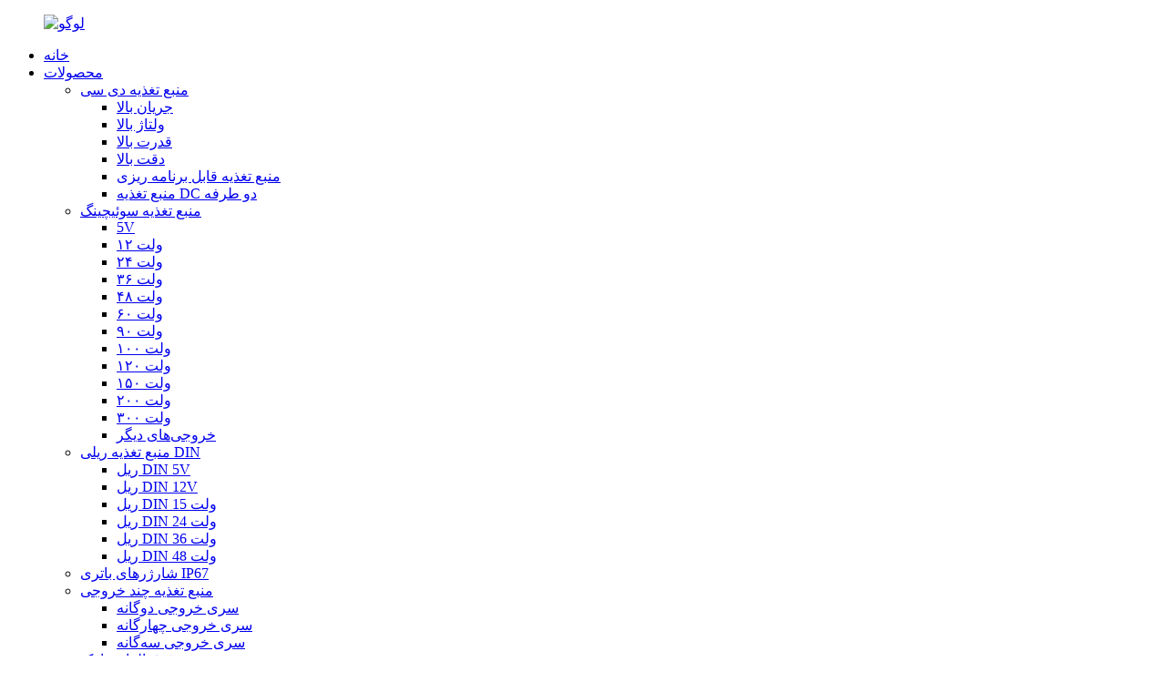

--- FILE ---
content_type: text/html
request_url: http://fa.huyssenpower.com/150v/
body_size: 10610
content:
<!DOCTYPE html> <html dir="ltr" lang="fa"> <head> <meta charset="UTF-8"/> <meta http-equiv="Content-Type" content="text/html; charset=UTF-8" /> <title>کارخانه 150 ولت - تولید کنندگان، تامین کنندگان 150 ولت چین</title> <meta name="viewport" content="width=device-width,initial-scale=1,minimum-scale=1,maximum-scale=1,user-scalable=no"> <link rel="apple-touch-icon-precomposed" href=""> <meta name="format-detection" content="telephone=no"> <meta name="apple-mobile-web-app-capable" content="yes"> <meta name="apple-mobile-web-app-status-bar-style" content="black"> <link href="//cdn.globalso.com/huyssenpower/style/global/style.css" rel="stylesheet" onload="this.onload=null;this.rel='stylesheet'"> <link href="//cdn.globalso.com/huyssenpower/style/public/public.css" rel="stylesheet" onload="this.onload=null;this.rel='stylesheet'">  <link rel="shortcut icon" href="https://cdn.globalso.com/huyssenpower/icon.png" /> <link rel="canonical" href="https://www.huyssenpower.com/150v/" /> <meta name="description" content="تولیدکنندگان، کارخانه‌ها، تأمین‌کنندگان ۱۵۰ ولت از چین، ما صمیمانه از مصرف‌کنندگان خارج از کشور استقبال می‌کنیم تا برای همکاری بلندمدت و همچنین پیشرفت متقابل با ما مشورت کنند. ما قویاً معتقدیم که برتر و بسیار بهتر عمل خواهیم کرد." /> <link href="//cdn.globalso.com/hide_search.css" rel="stylesheet"/><link href="//www.huyssenpower.com/style/fa.html.css" rel="stylesheet"/><link rel="alternate" hreflang="fa"  href="https://fa.huyssenpower.com/" /><link rel="canonical" href="https://fa.huyssenpower.com/150v/" /></head> <body> <div class="container">   <!-- web_head start -->   <header class="web_head">     <div class="head_layer">       <div class="layout">         <figure class="logo"><a href="/">                 <img src="https://cdn.globalso.com/huyssenpower/logo2.png" alt="لوگو">                 </a></figure>         <nav class="nav_wrap">           <ul class="head_nav">               <li><a href="/">خانه</a></li> <li class="current-menu-ancestor"><a href="/products/">محصولات</a> <ul class="sub-menu"> 	<li><a href="/dc-power-supply/">منبع تغذیه دی سی</a> 	<ul class="sub-menu"> 		<li><a href="/high-current/">جریان بالا</a></li> 		<li><a href="/high-voltage/">ولتاژ بالا</a></li> 		<li><a href="/high-power/">قدرت بالا</a></li> 		<li><a href="/high-precision/">دقت بالا</a></li> 		<li><a href="/programmable-power-supply/">منبع تغذیه قابل برنامه ریزی</a></li> 		<li><a href="/bidirectional-dc-power-supply/">منبع تغذیه DC دو طرفه</a></li> 	</ul> </li> 	<li class="current-menu-ancestor current-menu-parent"><a href="/switching-power-supply/">منبع تغذیه سوئیچینگ</a> 	<ul class="sub-menu"> 		<li><a href="/5v/">5V</a></li> 		<li><a href="/12v/">۱۲ ولت</a></li> 		<li><a href="/24v/">۲۴ ولت</a></li> 		<li><a href="/36v/">۳۶ ولت</a></li> 		<li><a href="/48v/">۴۸ ولت</a></li> 		<li><a href="/60v/">۶۰ ولت</a></li> 		<li><a href="/90v/">۹۰ ولت</a></li> 		<li><a href="/100v/">۱۰۰ ولت</a></li> 		<li><a href="/120v/">۱۲۰ ولت</a></li> 		<li class="nav-current"><a href="/150v/">۱۵۰ ولت</a></li> 		<li><a href="/200v/">۲۰۰ ولت</a></li> 		<li><a href="/300v/">۳۰۰ ولت</a></li> 		<li><a href="/other-output/">خروجی‌های دیگر</a></li> 	</ul> </li> 	<li><a href="/din-rail-power-supply/">منبع تغذیه ریلی DIN</a> 	<ul class="sub-menu"> 		<li><a href="/din-rail-5v/">ریل DIN 5V</a></li> 		<li><a href="/din-rail-12v/">ریل DIN 12V</a></li> 		<li><a href="/din-rail-15v/">ریل DIN 15 ولت</a></li> 		<li><a href="/din-rail-24v/">ریل DIN 24 ولت</a></li> 		<li><a href="/din-rail-36v/">ریل DIN 36 ولت</a></li> 		<li><a href="/din-rail-48v/">ریل DIN 48 ولت</a></li> 	</ul> </li> 	<li><a href="/ip67-battery-chargers/">شارژرهای باتری IP67</a></li> 	<li><a href="/multi-output-power-supply/">منبع تغذیه چند خروجی</a> 	<ul class="sub-menu"> 		<li><a href="/dual-output-series/">سری خروجی دوگانه</a></li> 		<li><a href="/quad-output-series/">سری خروجی چهارگانه</a></li> 		<li><a href="/triple-output-series/">سری خروجی سه‌گانه</a></li> 	</ul> </li> 	<li><a href="/ultra-thin-power-supply/">منبع تغذیه فوق العاده نازک</a> 	<ul class="sub-menu"> 		<li><a href="/lrs-series/">سری LRS</a></li> 		<li><a href="/thin-smps-5v/">SMPS نازک 5 ولت</a></li> 		<li><a href="/thin-smps-12v/">SMPS نازک ۱۲ ولت</a></li> 		<li><a href="/thin-smps-15v/">منبع تغذیه سوئیچینگ نازک ۱۵ ولتی</a></li> 		<li><a href="/thin-smps-24v/">منبع تغذیه سوئیچینگ نازک ۲۴ ولت</a></li> 		<li><a href="/thin-smps-36v/">منبع تغذیه سوئیچینگ نازک ۳۶ ولتی</a></li> 		<li><a href="/thin-smps-48v/">منبع تغذیه سوئیچینگ نازک ۴۸ ولتی</a></li> 	</ul> </li> 	<li><a href="/dc-dc-converter/">مبدل DC-DC</a> 	<ul class="sub-menu"> 		<li><a href="/boost-converter/">مبدل بوست</a></li> 		<li><a href="/buck-converter/">مبدل باک</a></li> 	</ul> </li> 	<li><a href="/waterproof-power-supply/">منبع تغذیه ضد آب</a> 	<ul class="sub-menu"> 		<li><a href="/constant-current-power-supply/">منبع تغذیه جریان ثابت</a></li> 		<li><a href="/constant-voltage-power-supply/">منبع تغذیه ولتاژ ثابت</a></li> 		<li><a href="/dali-power-supply/">منبع تغذیه DALI</a></li> 	</ul> </li> 	<li><a href="/portable-power-stations/">نیروگاه‌های قابل حمل</a></li> </ul> </li> <li><a href="/news/">اخبار</a></li> <li><a href="/faq/">سوالات متداول</a></li> <li><a href="/about-us/">درباره ما</a> <ul class="sub-menu"> 	<li><a href="/factory-tour/">تور کارخانه</a></li> </ul> </li> <li><a href="/company-video/">ویدیوی شرکت</a></li> <li><a href="/contact-us/">تماس با ما</a></li>           </ul>         </nav>         <div class="head_right">           <b id="btn-search" class="btn--search"></b>           <div class="change-language ensemble">   <div class="change-language-info">     <div class="change-language-title medium-title">        <div class="language-flag language-flag-en"><a href="https://www.huyssenpower.com/"><b class="country-flag"></b><span>English</span> </a></div>        <b class="language-icon"></b>      </div> 	<div class="change-language-cont sub-content">         <div class="empty"></div>     </div>   </div> </div> <!--theme272-->                  </div>       </div>     </div>   </header>      <!-- path --> <div class="path_bar">   <div class="layout">     <ul>      <li> <a itemprop="breadcrumb" href="/">خانه</a></li><li> <a itemprop="breadcrumb" href="/products/" title="Products">محصولات</a> </li><li> <a itemprop="breadcrumb" href="/switching-power-supply/" title="Switching Power Supply">منبع تغذیه سوئیچینگ</a> </li><li> <a href="#">۱۵۰ ولت</a></li>     </ul>   </div> </div>       <section class="web_main page_main">   <div class="layout">     <aside class="aside">   <section class="aside-wrap">     <section class="side-widget">     <div class="side-tit-bar">       <h4 class="side-tit">دسته‌ها</h4>     </div>     <ul class="side-cate">       <li><a href="/dc-power-supply/">منبع تغذیه دی سی</a> <ul class="sub-menu"> 	<li><a href="/high-current/">جریان بالا</a></li> 	<li><a href="/high-voltage/">ولتاژ بالا</a></li> 	<li><a href="/high-power/">قدرت بالا</a></li> 	<li><a href="/high-precision/">دقت بالا</a></li> 	<li><a href="/programmable-power-supply/">منبع تغذیه قابل برنامه ریزی</a></li> 	<li><a href="/bidirectional-dc-power-supply/">منبع تغذیه DC دو طرفه</a></li> </ul> </li> <li class="current-menu-ancestor current-menu-parent"><a href="/switching-power-supply/">منبع تغذیه سوئیچینگ</a> <ul class="sub-menu"> 	<li><a href="/5v/">5V</a></li> 	<li><a href="/12v/">۱۲ ولت</a></li> 	<li><a href="/24v/">۲۴ ولت</a></li> 	<li><a href="/36v/">۳۶ ولت</a></li> 	<li><a href="/48v/">۴۸ ولت</a></li> 	<li><a href="/60v/">۶۰ ولت</a></li> 	<li><a href="/90v/">۹۰ ولت</a></li> 	<li><a href="/120v/">۱۲۰ ولت</a></li> 	<li class="nav-current"><a href="/150v/">۱۵۰ ولت</a></li> 	<li><a href="/200v/">۲۰۰ ولت</a></li> 	<li><a href="/300v/">۳۰۰ ولت</a></li> 	<li><a href="/other-output/">خروجی‌های دیگر</a></li> </ul> </li> <li><a href="/din-rail-power-supply/">منبع تغذیه ریلی DIN</a> <ul class="sub-menu"> 	<li><a href="/din-rail-5v/">ریل DIN 5V</a></li> 	<li><a href="/din-rail-12v/">ریل DIN 12V</a></li> 	<li><a href="/din-rail-15v/">ریل DIN 15 ولت</a></li> 	<li><a href="/din-rail-24v/">ریل DIN 24 ولت</a></li> 	<li><a href="/din-rail-36v/">ریل DIN 36 ولت</a></li> 	<li><a href="/din-rail-48v/">ریل DIN 48 ولت</a></li> </ul> </li> <li><a href="/ip67-battery-chargers/">شارژرهای باتری IP67</a></li> <li><a href="/multi-output-power-supply/">منبع تغذیه چند خروجی</a> <ul class="sub-menu"> 	<li><a href="/dual-output-series/">سری خروجی دوگانه</a></li> 	<li><a href="/quad-output-series/">سری خروجی چهارگانه</a></li> 	<li><a href="/triple-output-series/">سری خروجی سه‌گانه</a></li> </ul> </li> <li><a href="/ultra-thin-power-supply/">منبع تغذیه فوق العاده نازک</a> <ul class="sub-menu"> 	<li><a href="/lrs-series/">سری LRS</a></li> 	<li><a href="/thin-smps-5v/">SMPS نازک 5 ولت</a></li> 	<li><a href="/thin-smps-12v/">SMPS نازک ۱۲ ولت</a></li> 	<li><a href="/thin-smps-15v/">منبع تغذیه سوئیچینگ نازک ۱۵ ولتی</a></li> 	<li><a href="/thin-smps-24v/">منبع تغذیه سوئیچینگ نازک ۲۴ ولت</a></li> 	<li><a href="/thin-smps-36v/">منبع تغذیه سوئیچینگ نازک ۳۶ ولتی</a></li> 	<li><a href="/thin-smps-48v/">منبع تغذیه سوئیچینگ نازک ۴۸ ولتی</a></li> </ul> </li> <li><a href="/dc-dc-converter/">مبدل DC-DC</a> <ul class="sub-menu"> 	<li><a href="/boost-converter/">مبدل بوست</a></li> 	<li><a href="/buck-converter/">مبدل باک</a></li> </ul> </li> <li><a href="/waterproof-power-supply/">منبع تغذیه ضد آب</a> <ul class="sub-menu"> 	<li><a href="/constant-current-power-supply/">منبع تغذیه جریان ثابت</a></li> 	<li><a href="/constant-voltage-power-supply/">منبع تغذیه ولتاژ ثابت</a></li> 	<li><a href="/dali-power-supply/">منبع تغذیه DALI</a></li> </ul> </li> <li><a href="/portable-power-stations/">نیروگاه‌های قابل حمل</a></li>     </ul>   </section>   <div class="side-widget">     <div class="side-tit-bar">       <h2 class="side-tit">محصولات ویژه</h2>     </div> 	    	 <div class="side-product-items">               <div class="items_content">                <div class="side_slider">                               <ul class="swiper-wrapper"> 				                    <li class="swiper-slide gm-sep side_product_item">                                       <figure>                                          <a href="/on-board-charger-48v-120a-6-6kw-electric-vehicle-battery-chargers-ip67-with-can-product/" class="item-img"><img src="https://cdn.globalso.com/huyssenpower/OBC-6KW-300x300.png" alt="شارژر داخلی 48 ولت 120 آمپر 6.6 کیلوواتی خودرو برقی"></a>                                           <figcaption>                                               <h3 class="item_title"><a href="/on-board-charger-48v-120a-6-6kw-electric-vehicle-battery-chargers-ip67-with-can-product/">شارژر داخلی ۴۸ ولت ۱۲۰ آمپر ۶...</a></h3>                                           </figcaption>                                       </figure>                                   </li> 	 					                    <li class="swiper-slide gm-sep side_product_item">                                       <figure>                                          <a href="/ac-380v-on-board-charger-6-6kw-electric-vehicle-battery-chargers-ip67-with-can2-0-product/" class="item-img"><img src="https://cdn.globalso.com/huyssenpower/OBC-6KW-300x300.png" alt="شارژر دیواری AC 380V 6.6kw برای خودروهای برقی"></a>                                           <figcaption>                                               <h3 class="item_title"><a href="/ac-380v-on-board-charger-6-6kw-electric-vehicle-battery-chargers-ip67-with-can2-0-product/">شارژر دیواری ۳۸۰ ولت AC 6 ....</a></h3>                                           </figcaption>                                       </figure>                                   </li> 	 					                    <li class="swiper-slide gm-sep side_product_item">                                       <figure>                                          <a href="/8kw-0-48v-166a-high-power-8000w-programming-dc-power-supply-product/" class="item-img"><img src="https://cdn.globalso.com/huyssenpower/High-Power-8000W-DC-power-supply-1-300x300.jpg" alt="موتور DC با برنامه نویسی 8000 وات 8 کیلووات 0-48 ولت 166 آمپر"></a>                                           <figcaption>                                               <h3 class="item_title"><a href="/8kw-0-48v-166a-high-power-8000w-programming-dc-power-supply-product/">8KW 0-48V 166A 8 KW قدرت بالا ...</a></h3>                                           </figcaption>                                       </figure>                                   </li> 	 					                    <li class="swiper-slide gm-sep side_product_item">                                       <figure>                                          <a href="/dc-500v-6a-power-supply-3kw-equipment-3000w-smps-product/" class="item-img"><img src="https://cdn.globalso.com/huyssenpower/High-Power-3000W-48V62.5A-SMPS-3KW-Equipment-power-supply-300x300.png" alt="منبع تغذیه DC 500V 6A 3KW تجهیزات SMPS 3000W"></a>                                           <figcaption>                                               <h3 class="item_title"><a href="/dc-500v-6a-power-supply-3kw-equipment-3000w-smps-product/">منبع تغذیه DC 500V 6A 3KW ...</a></h3>                                           </figcaption>                                       </figure>                                   </li> 	 					                    <li class="swiper-slide gm-sep side_product_item">                                       <figure>                                          <a href="/on-board-charger-6-6kw-electric-vehicle-chargers-product/" class="item-img"><img src="https://cdn.globalso.com/huyssenpower/6600W-OBC-300x297.png" alt="شارژر دیواری 90-265VAC 6.6kw برای خودروهای برقی"></a>                                           <figcaption>                                               <h3 class="item_title"><a href="/on-board-charger-6-6kw-electric-vehicle-chargers-product/">شارژر دیواری 90-265 ولت AC ...</a></h3>                                           </figcaption>                                       </figure>                                   </li> 	 					                </ul> 				</div>                 <div class="btn-prev"></div>                 <div class="btn-next"></div>               </div>             </div>    </div>     </section> </aside>    <section class="main">       <div class="items_list">      <h1 class="page_title">۱۵۰ ولت</h1>                  <ul class="product_list_items">    <li class="product_item">             <figure>               <span class="item_img"><img src="https://cdn.globalso.com/huyssenpower/IMG_01871-300x300.jpg" alt="منبع تغذیه با کیفیت بالا SMPS DC 150V 6.6A 1000W 1KW"><a href="/smps-dc-150v-6-6a-1000w-high-quality-power-supply-1kw-product/" title="SMPS DC 150V 6.6A 1000W High Quality Power supply 1KW"></a> </span>               <figcaption> 			  <div class="item_information">                      <h3 class="item_title"><a href="/smps-dc-150v-6-6a-1000w-high-quality-power-supply-1kw-product/" title="SMPS DC 150V 6.6A 1000W High Quality Power supply 1KW">منبع تغذیه با کیفیت بالا SMPS DC 150V 6.6A 1000W 1KW</a></h3>                 </div>               </figcaption>             </figure>           </li>    <li class="product_item">             <figure>               <span class="item_img"><img src="https://cdn.globalso.com/huyssenpower/8000W-PSU-300x272.png" alt="منبع تغذیه DC متغیر 0-150 ولت 53 آمپر 8000 وات SMPS صنعتی 8 کیلووات"><a href="/variable-dc-power-supply-0-150v-53a-8000w-industrial-smps-8kw-product/" title="Variable DC Power Supply 0-150V 53A 8000W Industrial SMPS 8kw"></a> </span>               <figcaption> 			  <div class="item_information">                      <h3 class="item_title"><a href="/variable-dc-power-supply-0-150v-53a-8000w-industrial-smps-8kw-product/" title="Variable DC Power Supply 0-150V 53A 8000W Industrial SMPS 8kw">منبع تغذیه DC متغیر 0-150 ولت 53 آمپر 8000 وات SMPS صنعتی 8 کیلووات</a></h3>                 </div>               </figcaption>             </figure>           </li>    <li class="product_item">             <figure>               <span class="item_img"><img src="https://cdn.globalso.com/huyssenpower/4000W-Small-size-300x300.jpg" alt="منبع تغذیه AC به DC 0-150 ولت 26.7 آمپر 4000 وات، منبع تغذیه قابل تنظیم صنعتی SMPS"><a href="/ac-to-dc-power-supply-0-150v-26-7a-4000w-industrial-adjustable-smps-product/" title="AC to DC Power supply 0-150V 26.7A 4000W Industrial Adjustable SMPS"></a> </span>               <figcaption> 			  <div class="item_information">                      <h3 class="item_title"><a href="/ac-to-dc-power-supply-0-150v-26-7a-4000w-industrial-adjustable-smps-product/" title="AC to DC Power supply 0-150V 26.7A 4000W Industrial Adjustable SMPS">منبع تغذیه AC به DC 0-150 ولت 26.7 آمپر 4000 وات، منبع تغذیه قابل تنظیم صنعتی SMPS</a></h3>                 </div>               </figcaption>             </figure>           </li>    <li class="product_item">             <figure>               <span class="item_img"><img src="https://cdn.globalso.com/huyssenpower/3000W-PFC-300x225.jpg" alt="منبع تغذیه 3000 وات PFC SMPS DC 0-150 ولت 20 آمپر، 3 کیلووات SE-3000-150"><a href="/mw-power-supply-3000w-pfc-smps-dc-0-150v-20a-3kw-se-3000-150-product/" title="MW Power Supply 3000W PFC SMPS DC 0-150V 20A 3KW SE-3000-150"></a> </span>               <figcaption> 			  <div class="item_information">                      <h3 class="item_title"><a href="/mw-power-supply-3000w-pfc-smps-dc-0-150v-20a-3kw-se-3000-150-product/" title="MW Power Supply 3000W PFC SMPS DC 0-150V 20A 3KW SE-3000-150">منبع تغذیه 3000 وات PFC SMPS DC 0-150 ولت 20 آمپر، 3 کیلووات SE-3000-150</a></h3>                 </div>               </figcaption>             </figure>           </li>    <li class="product_item">             <figure>               <span class="item_img"><img src="https://cdn.globalso.com/huyssenpower/1000W-PFC-300x300.jpg" alt="منبع تغذیه DC فوق العاده نازک 0-150 ولت 6.6 آمپر 1000 وات با PFC 0.98"><a href="/ultra-thin-dc-0-150v-6-6a-1000w-power-supply-with-pfc-0-98-product/" title="Ultra Thin DC 0-150V 6.6A 1000W Power Supply With PFC 0.98"></a> </span>               <figcaption> 			  <div class="item_information">                      <h3 class="item_title"><a href="/ultra-thin-dc-0-150v-6-6a-1000w-power-supply-with-pfc-0-98-product/" title="Ultra Thin DC 0-150V 6.6A 1000W Power Supply With PFC 0.98">منبع تغذیه DC فوق العاده نازک 0-150 ولت 6.6 آمپر 1000 وات با PFC 0.98</a></h3>                 </div>               </figcaption>             </figure>           </li>    <li class="product_item">             <figure>               <span class="item_img"><img src="https://cdn.globalso.com/huyssenpower/20kw-2-300x300.jpg" alt="منبع تغذیه AC/DC قابل تنظیم 0-150 ولت 100 آمپر 15000 وات 15 کیلووات"><a href="/acdc-adjustable-0-150v-100a-15000w-power-supply-15kw-product/" title="AC/DC Adjustable 0-150V 100A 15000W Power Supply 15KW"></a> </span>               <figcaption> 			  <div class="item_information">                      <h3 class="item_title"><a href="/acdc-adjustable-0-150v-100a-15000w-power-supply-15kw-product/" title="AC/DC Adjustable 0-150V 100A 15000W Power Supply 15KW">منبع تغذیه AC/DC قابل تنظیم 0-150 ولت 100 آمپر 15000 وات 15 کیلووات</a></h3>                 </div>               </figcaption>             </figure>           </li>    <li class="product_item">             <figure>               <span class="item_img"><img src="https://cdn.globalso.com/huyssenpower/6kw-300x300.jpg" alt="منبع تغذیه قابل تنظیم AC/DC 0-150V 4A 6000W"><a href="/adjustable-acdc-0-150v-4a-6000w-power-supply-product/" title="Adjustable AC/DC 0-150V 4A 6000W Power Supply "></a> </span>               <figcaption> 			  <div class="item_information">                      <h3 class="item_title"><a href="/adjustable-acdc-0-150v-4a-6000w-power-supply-product/" title="Adjustable AC/DC 0-150V 4A 6000W Power Supply ">منبع تغذیه قابل تنظیم AC/DC 0-150V 4A 6000W</a></h3>                 </div>               </figcaption>             </figure>           </li>    <li class="product_item">             <figure>               <span class="item_img"><img src="https://cdn.globalso.com/huyssenpower/IMG_01871-300x300.jpg" alt="منبع تغذیه سوئیچینگ AC110/220V به DC 150V 8A 1200W"><a href="/ac110220v-to-dc-150v-8a-1200w-switching-power-supply-product/" title="AC110/220V to DC 150V 8A 1200W Switching Power Supply"></a> </span>               <figcaption> 			  <div class="item_information">                      <h3 class="item_title"><a href="/ac110220v-to-dc-150v-8a-1200w-switching-power-supply-product/" title="AC110/220V to DC 150V 8A 1200W Switching Power Supply">منبع تغذیه سوئیچینگ AC110/220V به DC 150V 8A 1200W</a></h3>                 </div>               </figcaption>             </figure>           </li>    <li class="product_item">             <figure>               <span class="item_img"><img src="https://cdn.globalso.com/huyssenpower/150-121-300x300.jpg" alt="منبع تغذیه سوئیچینگ 180 وات با قابلیت تنظیم کامل جریان مستقیم (DC) 0-150 ولت 1.2 آمپر"><a href="/dc-full-adjustable-0-150v-1a-150w-switch-mode-power-supply-product/" title="DC Full Adjustable 0-150V 1.2A 180W Switch Mode Power Supply"></a> </span>               <figcaption> 			  <div class="item_information">                      <h3 class="item_title"><a href="/dc-full-adjustable-0-150v-1a-150w-switch-mode-power-supply-product/" title="DC Full Adjustable 0-150V 1.2A 180W Switch Mode Power Supply">منبع تغذیه سوئیچینگ 180 وات با قابلیت تنظیم کامل جریان مستقیم (DC) 0-150 ولت 1.2 آمپر</a></h3>                 </div>               </figcaption>             </figure>           </li>          </ul>         <div class="page_bar">         <div class="pages"><a href='/150v/' class='current'>۱</a><a href='/150v/page/2/'>2</a><a href="/150v/page/2/" >بعدی ></a><a href='/150v/page/2/' class='extend' title='The Last Page'>>></a> <span class='current2'>صفحه ۱ / ۲</span></div>       </div>       </div>            </section>   </div> </section>   <!-- web_footer start -->    <footer class="web_footer">     <div class="foot_service">       <div class="layout">         <div class="foot_items">           <nav class="foot_item foot_item_info">             <div class="foot_logo">        <img src="https://cdn.globalso.com/huyssenpower/logo-62.png" alt="لوگو-6">          </div>           </nav>           <nav class="foot_item">             <div class="foot_item_hd">               <h2 class="title">با ما تماس بگیرید</h2>             </div>             <div class="foot_item_bd">               <address class="foot_contact_list">               <!-- icons:                    ============================                    contact_ico_local                    contact_ico_phone                    contact_ico_email                    contact_ico_fax                    contact_ico_skype                    contact_ico_time -->                <ul> 			                    <li class="contact_item">                    <i class="contact_ico contact_ico_local"></i>                    <div class="contact_txt">                      <span class="item_val">E Building، Songyuan Technopolis، جامعه Zhangge، خیابان Fucheng، Longhua District، Shenzhen، Guangdong، چین</span>                    </div>                  </li> 				 				                    <li class="contact_item">                    <i class="contact_ico contact_ico_tel"></i>                    <div class="contact_txt">                      <a class="tel_link" href="tel:0086-13570841067"><span class="item_val">۰۰۸۶-۱۳۵۷۰۸۴۱۶۷</span></a>                    </div>                  </li> 				 				                  <li class="contact_item">                    <i class="contact_ico contact_ico_email"></i>                    <div class="contact_txt">                      <a href="mailto:mandy@huyssenpower.com"><span class="item_val">mandy@huyssenpower.com</span></a>                    </div>                  </li> 				 				                  <li class="contact_item">                    <i class="contact_ico contact_ico_fax"></i>                    <div class="contact_txt">                      <span class="item_val">0086-(0)755-32909068</span>                    </div>                  </li> 				                </ul>               </address>             </div>           </nav>           <nav class="foot_item">             <div class="foot_item_hd">               <h2 class="title">ارسال پیام</h2>             </div>             <div class="foot_item_bd">               <div class="company_subscribe">                 <h3 class="subscribe_tit">برای سوالات مربوط به محصولات یا لیست قیمت ما، لطفا ایمیل خود را برای ما بگذارید و ما ظرف 24 ساعت با شما تماس خواهیم گرفت.</h3>                 <div class="learn_more">                   <a href="javascript:" class="sys_btn button">همین حالا درخواست دهید</a>                 </div>               </div>             </div>           </nav>           <nav class="foot_item foot_item_follow">             <div class="foot_item_hd">               <h2 class="title">اجتماعی</h2>             </div>             <div class="foot_item_bd">               <ul class="foot_sns">                              <li><a target="_blank" href="https://www.linkedin.com/in/powersupplymanufactor/"><img src="https://cdn.globalso.com/huyssenpower/sns04.png" alt="sns04"></a></li>                         <li><a target="_blank" href="/contact-us/"><img src="https://cdn.globalso.com/huyssenpower/sns03.png" alt="sns03"></a></li>                         <li><a target="_blank" href="https://www.youtube.com/channel/UCLj0MeiKbIbVETT3V9ypVQA/videos"><img src="https://cdn.globalso.com/huyssenpower/sns05.png" alt="sns05"></a></li>                         <li><a target="_blank" href="https://api.whatsapp.com/send?phone=8613570841067"><img src="https://cdn.globalso.com/huyssenpower/whatsapp.png" alt="واتساپ"></a></li>                         <li><a target="_blank" href="skype:mandy@haisenjiu.com?chat"><img src="https://cdn.globalso.com/huyssenpower/skype.png" alt="اسکایپ"></a></li>                           </ul>                           </div>           </nav>         </div>                  <div class="footer_nav">         <a href="/featured/">محصولات داغ</a> - <a href="/sitemap.xml">نقشه سایت</a><br><a href='/variable-power-supply/' title='Variable Power Supply'>منبع تغذیه متغیر</a>,  <a href='/customized-power-supply/' title='Customized Power Supply'>منبع تغذیه سفارشی</a>,  <a href='/programmable-power-supply/' title='Programmable Power Supply'>منبع تغذیه قابل برنامه ریزی</a>,  <a href='/dc-power-supply-2/' title='Dc Power Supply'>منبع تغذیه دی سی</a>,  <a href='/led-strip-light-transformer/' title='Led Strip Light Transformer'>ترانسفورماتور نور نواری LED</a>,  <a href='/led-strip-light-power-supply/' title='Led Strip Light Power Supply'>منبع تغذیه نور نواری LED</a>,          <div class="layout">© کپی‌رایت - ۲۰۱۰-۲۰۲۵: تمامی حقوق محفوظ است.<script type="text/javascript" src="//www.globalso.site/livechat.js"></script>         </div>         </div>       </div>     </div>   </footer> <aside class="scrollsidebar" id="scrollsidebar">   <div class="side_content">     <div class="side_list">       <header class="hd"><img src="//cdn.globalso.com/title_pic.png" alt="آموزش آنلاین"/></header>       <div class="cont">         <li><a class="email" href="javascript:" onclick="showMsgPop();">ارسال ایمیل</a></li>                         <li><a target="_blank" class="skype" href="skype:mandy@haisenjiu.com?chat">اسکایپ</a></li>                 <li><a target="_blank" class="whatsapp" href="https://api.whatsapp.com/send?phone=8613570841067">واتساپ</a></li>                       </div>             <div class="t-code"> <a href=""><img width="120px" src="https://cdn.globalso.com/huyssenpower/f8a6edf6.jpg" alt=""></a><br/>         <center>وی چت</center>       </div>                   <div class="side_title"><a  class="close_btn"><span>x</span></a></div>     </div>   </div>   <div class="show_btn"></div> </aside> <div class="inquiry-pop-bd">   <div class="inquiry-pop"> <i class="ico-close-pop" onclick="hideMsgPop();"></i>      <script type="text/javascript" src="//www.globalso.site/form.js"></script>    </div> </div> </div>  <div class="web-search"> <b id="btn-search-close" class="btn--search-close"></b>   <div style=" width:100%">     <div class="head-search">       <form class="" action="/search.php" method="get" >         <input class="search-ipt" name="s" placeholder="Start Typing..." /> 		<input type="hidden" name="cat" value="490"/>         <input class="search-btn" type="submit" />         <span class="search-attr">برای جستجو اینتر و برای بستن ESC بزنید</span>       </form>     </div>   </div> </div> <script type="text/javascript" src="//cdn.globalso.com/huyssenpower/style/global/js/jquery.min.js"></script>  <script type="text/javascript" src="//cdn.globalso.com/huyssenpower/style/global/js/common.js"></script> <script type="text/javascript" src="//cdn.globalso.com/huyssenpower/style/public/public.js"></script>    <script src="https://io.hagro.com/ipcompany/403463-aigro-www.huyssenpower.com.js" ></script>  <script>
function getCookie(name) {
    var arg = name + "=";
    var alen = arg.length;
    var clen = document.cookie.length;
    var i = 0;
    while (i < clen) {
        var j = i + alen;
        if (document.cookie.substring(i, j) == arg) return getCookieVal(j);
        i = document.cookie.indexOf(" ", i) + 1;
        if (i == 0) break;
    }
    return null;
}
function setCookie(name, value) {
    var expDate = new Date();
    var argv = setCookie.arguments;
    var argc = setCookie.arguments.length;
    var expires = (argc > 2) ? argv[2] : null;
    var path = (argc > 3) ? argv[3] : null;
    var domain = (argc > 4) ? argv[4] : null;
    var secure = (argc > 5) ? argv[5] : false;
    if (expires != null) {
        expDate.setTime(expDate.getTime() + expires);
    }
    document.cookie = name + "=" + escape(value) + ((expires == null) ? "": ("; expires=" + expDate.toUTCString())) + ((path == null) ? "": ("; path=" + path)) + ((domain == null) ? "": ("; domain=" + domain)) + ((secure == true) ? "; secure": "");
}
function getCookieVal(offset) {
    var endstr = document.cookie.indexOf(";", offset);
    if (endstr == -1) endstr = document.cookie.length;
    return unescape(document.cookie.substring(offset, endstr));
}

var firstshow = 0;
var cfstatshowcookie = getCookie('easyiit_stats');
if (cfstatshowcookie != 1) {
    a = new Date();
    h = a.getHours();
    m = a.getMinutes();
    s = a.getSeconds();
    sparetime = 1000 * 60 * 60 * 24 * 1 - (h * 3600 + m * 60 + s) * 1000 - 1;
    setCookie('easyiit_stats', 1, sparetime, '/');
    firstshow = 1;
}
if (!navigator.cookieEnabled) {
    firstshow = 0;
}
var referrer = escape(document.referrer);
var currweb = escape(location.href);
var screenwidth = screen.width;
var screenheight = screen.height;
var screencolordepth = screen.colorDepth;
$(function($){
   $.get("https://www.huyssenpower.com/statistic.php", { action:'stats_init', assort:0, referrer:referrer, currweb:currweb , firstshow:firstshow ,screenwidth:screenwidth, screenheight: screenheight, screencolordepth: screencolordepth, ranstr: Math.random()},function(data){}, "json");
			
});
</script>  <!--[if lt IE 9]> <script src="//cdn.globalso.com/huyssenpower/style/global/js/html5.js"></script> <![endif]--> <script type="text/javascript">

if(typeof jQuery == 'undefined' || typeof jQuery.fn.on == 'undefined') {
	document.write('<script src="https://www.huyssenpower.com/wp-content/plugins/bb-plugin/js/jquery.js"><\/script>');
	document.write('<script src="https://www.huyssenpower.com/wp-content/plugins/bb-plugin/js/jquery.migrate.min.js"><\/script>');
}

</script><ul class="prisna-wp-translate-seo" id="prisna-translator-seo"><li class="language-flag language-flag-en"><a href="https://www.huyssenpower.com/150v/" title="English" target="_blank"><b class="country-flag"></b><span>English</span></a></li><li class="language-flag language-flag-zh"><a href="http://zh.huyssenpower.com/150v/" title="Chinese" target="_blank"><b class="country-flag"></b><span>Chinese</span></a></li><li class="language-flag language-flag-fr"><a href="http://fr.huyssenpower.com/150v/" title="French" target="_blank"><b class="country-flag"></b><span>French</span></a></li><li class="language-flag language-flag-de"><a href="http://de.huyssenpower.com/150v/" title="German" target="_blank"><b class="country-flag"></b><span>German</span></a></li><li class="language-flag language-flag-pt"><a href="http://pt.huyssenpower.com/150v/" title="Portuguese" target="_blank"><b class="country-flag"></b><span>Portuguese</span></a></li><li class="language-flag language-flag-es"><a href="http://es.huyssenpower.com/150v/" title="Spanish" target="_blank"><b class="country-flag"></b><span>Spanish</span></a></li><li class="language-flag language-flag-ru"><a href="http://ru.huyssenpower.com/150v/" title="Russian" target="_blank"><b class="country-flag"></b><span>Russian</span></a></li><li class="language-flag language-flag-ja"><a href="http://ja.huyssenpower.com/150v/" title="Japanese" target="_blank"><b class="country-flag"></b><span>Japanese</span></a></li><li class="language-flag language-flag-ko"><a href="http://ko.huyssenpower.com/150v/" title="Korean" target="_blank"><b class="country-flag"></b><span>Korean</span></a></li><li class="language-flag language-flag-ar"><a href="http://ar.huyssenpower.com/150v/" title="Arabic" target="_blank"><b class="country-flag"></b><span>Arabic</span></a></li><li class="language-flag language-flag-ga"><a href="http://ga.huyssenpower.com/150v/" title="Irish" target="_blank"><b class="country-flag"></b><span>Irish</span></a></li><li class="language-flag language-flag-el"><a href="http://el.huyssenpower.com/150v/" title="Greek" target="_blank"><b class="country-flag"></b><span>Greek</span></a></li><li class="language-flag language-flag-tr"><a href="http://tr.huyssenpower.com/150v/" title="Turkish" target="_blank"><b class="country-flag"></b><span>Turkish</span></a></li><li class="language-flag language-flag-it"><a href="http://it.huyssenpower.com/150v/" title="Italian" target="_blank"><b class="country-flag"></b><span>Italian</span></a></li><li class="language-flag language-flag-da"><a href="http://da.huyssenpower.com/150v/" title="Danish" target="_blank"><b class="country-flag"></b><span>Danish</span></a></li><li class="language-flag language-flag-ro"><a href="http://ro.huyssenpower.com/150v/" title="Romanian" target="_blank"><b class="country-flag"></b><span>Romanian</span></a></li><li class="language-flag language-flag-id"><a href="http://id.huyssenpower.com/150v/" title="Indonesian" target="_blank"><b class="country-flag"></b><span>Indonesian</span></a></li><li class="language-flag language-flag-cs"><a href="http://cs.huyssenpower.com/150v/" title="Czech" target="_blank"><b class="country-flag"></b><span>Czech</span></a></li><li class="language-flag language-flag-af"><a href="http://af.huyssenpower.com/150v/" title="Afrikaans" target="_blank"><b class="country-flag"></b><span>Afrikaans</span></a></li><li class="language-flag language-flag-sv"><a href="http://sv.huyssenpower.com/150v/" title="Swedish" target="_blank"><b class="country-flag"></b><span>Swedish</span></a></li><li class="language-flag language-flag-pl"><a href="http://pl.huyssenpower.com/150v/" title="Polish" target="_blank"><b class="country-flag"></b><span>Polish</span></a></li><li class="language-flag language-flag-eu"><a href="http://eu.huyssenpower.com/150v/" title="Basque" target="_blank"><b class="country-flag"></b><span>Basque</span></a></li><li class="language-flag language-flag-ca"><a href="http://ca.huyssenpower.com/150v/" title="Catalan" target="_blank"><b class="country-flag"></b><span>Catalan</span></a></li><li class="language-flag language-flag-eo"><a href="http://eo.huyssenpower.com/150v/" title="Esperanto" target="_blank"><b class="country-flag"></b><span>Esperanto</span></a></li><li class="language-flag language-flag-hi"><a href="http://hi.huyssenpower.com/150v/" title="Hindi" target="_blank"><b class="country-flag"></b><span>Hindi</span></a></li><li class="language-flag language-flag-lo"><a href="http://lo.huyssenpower.com/150v/" title="Lao" target="_blank"><b class="country-flag"></b><span>Lao</span></a></li><li class="language-flag language-flag-sq"><a href="http://sq.huyssenpower.com/150v/" title="Albanian" target="_blank"><b class="country-flag"></b><span>Albanian</span></a></li><li class="language-flag language-flag-am"><a href="http://am.huyssenpower.com/150v/" title="Amharic" target="_blank"><b class="country-flag"></b><span>Amharic</span></a></li><li class="language-flag language-flag-hy"><a href="http://hy.huyssenpower.com/150v/" title="Armenian" target="_blank"><b class="country-flag"></b><span>Armenian</span></a></li><li class="language-flag language-flag-az"><a href="http://az.huyssenpower.com/150v/" title="Azerbaijani" target="_blank"><b class="country-flag"></b><span>Azerbaijani</span></a></li><li class="language-flag language-flag-be"><a href="http://be.huyssenpower.com/150v/" title="Belarusian" target="_blank"><b class="country-flag"></b><span>Belarusian</span></a></li><li class="language-flag language-flag-bn"><a href="http://bn.huyssenpower.com/150v/" title="Bengali" target="_blank"><b class="country-flag"></b><span>Bengali</span></a></li><li class="language-flag language-flag-bs"><a href="http://bs.huyssenpower.com/150v/" title="Bosnian" target="_blank"><b class="country-flag"></b><span>Bosnian</span></a></li><li class="language-flag language-flag-bg"><a href="http://bg.huyssenpower.com/150v/" title="Bulgarian" target="_blank"><b class="country-flag"></b><span>Bulgarian</span></a></li><li class="language-flag language-flag-ceb"><a href="http://ceb.huyssenpower.com/150v/" title="Cebuano" target="_blank"><b class="country-flag"></b><span>Cebuano</span></a></li><li class="language-flag language-flag-ny"><a href="http://ny.huyssenpower.com/150v/" title="Chichewa" target="_blank"><b class="country-flag"></b><span>Chichewa</span></a></li><li class="language-flag language-flag-co"><a href="http://co.huyssenpower.com/150v/" title="Corsican" target="_blank"><b class="country-flag"></b><span>Corsican</span></a></li><li class="language-flag language-flag-hr"><a href="http://hr.huyssenpower.com/150v/" title="Croatian" target="_blank"><b class="country-flag"></b><span>Croatian</span></a></li><li class="language-flag language-flag-nl"><a href="http://nl.huyssenpower.com/150v/" title="Dutch" target="_blank"><b class="country-flag"></b><span>Dutch</span></a></li><li class="language-flag language-flag-et"><a href="http://et.huyssenpower.com/150v/" title="Estonian" target="_blank"><b class="country-flag"></b><span>Estonian</span></a></li><li class="language-flag language-flag-tl"><a href="http://tl.huyssenpower.com/150v/" title="Filipino" target="_blank"><b class="country-flag"></b><span>Filipino</span></a></li><li class="language-flag language-flag-fi"><a href="http://fi.huyssenpower.com/150v/" title="Finnish" target="_blank"><b class="country-flag"></b><span>Finnish</span></a></li><li class="language-flag language-flag-fy"><a href="http://fy.huyssenpower.com/150v/" title="Frisian" target="_blank"><b class="country-flag"></b><span>Frisian</span></a></li><li class="language-flag language-flag-gl"><a href="http://gl.huyssenpower.com/150v/" title="Galician" target="_blank"><b class="country-flag"></b><span>Galician</span></a></li><li class="language-flag language-flag-ka"><a href="http://ka.huyssenpower.com/150v/" title="Georgian" target="_blank"><b class="country-flag"></b><span>Georgian</span></a></li><li class="language-flag language-flag-gu"><a href="http://gu.huyssenpower.com/150v/" title="Gujarati" target="_blank"><b class="country-flag"></b><span>Gujarati</span></a></li><li class="language-flag language-flag-ht"><a href="http://ht.huyssenpower.com/150v/" title="Haitian" target="_blank"><b class="country-flag"></b><span>Haitian</span></a></li><li class="language-flag language-flag-ha"><a href="http://ha.huyssenpower.com/150v/" title="Hausa" target="_blank"><b class="country-flag"></b><span>Hausa</span></a></li><li class="language-flag language-flag-haw"><a href="http://haw.huyssenpower.com/150v/" title="Hawaiian" target="_blank"><b class="country-flag"></b><span>Hawaiian</span></a></li><li class="language-flag language-flag-iw"><a href="http://iw.huyssenpower.com/150v/" title="Hebrew" target="_blank"><b class="country-flag"></b><span>Hebrew</span></a></li><li class="language-flag language-flag-hmn"><a href="http://hmn.huyssenpower.com/150v/" title="Hmong" target="_blank"><b class="country-flag"></b><span>Hmong</span></a></li><li class="language-flag language-flag-hu"><a href="http://hu.huyssenpower.com/150v/" title="Hungarian" target="_blank"><b class="country-flag"></b><span>Hungarian</span></a></li><li class="language-flag language-flag-is"><a href="http://is.huyssenpower.com/150v/" title="Icelandic" target="_blank"><b class="country-flag"></b><span>Icelandic</span></a></li><li class="language-flag language-flag-ig"><a href="http://ig.huyssenpower.com/150v/" title="Igbo" target="_blank"><b class="country-flag"></b><span>Igbo</span></a></li><li class="language-flag language-flag-jw"><a href="http://jw.huyssenpower.com/150v/" title="Javanese" target="_blank"><b class="country-flag"></b><span>Javanese</span></a></li><li class="language-flag language-flag-kn"><a href="http://kn.huyssenpower.com/150v/" title="Kannada" target="_blank"><b class="country-flag"></b><span>Kannada</span></a></li><li class="language-flag language-flag-kk"><a href="http://kk.huyssenpower.com/150v/" title="Kazakh" target="_blank"><b class="country-flag"></b><span>Kazakh</span></a></li><li class="language-flag language-flag-km"><a href="http://km.huyssenpower.com/150v/" title="Khmer" target="_blank"><b class="country-flag"></b><span>Khmer</span></a></li><li class="language-flag language-flag-ku"><a href="http://ku.huyssenpower.com/150v/" title="Kurdish" target="_blank"><b class="country-flag"></b><span>Kurdish</span></a></li><li class="language-flag language-flag-ky"><a href="http://ky.huyssenpower.com/150v/" title="Kyrgyz" target="_blank"><b class="country-flag"></b><span>Kyrgyz</span></a></li><li class="language-flag language-flag-la"><a href="http://la.huyssenpower.com/150v/" title="Latin" target="_blank"><b class="country-flag"></b><span>Latin</span></a></li><li class="language-flag language-flag-lv"><a href="http://lv.huyssenpower.com/150v/" title="Latvian" target="_blank"><b class="country-flag"></b><span>Latvian</span></a></li><li class="language-flag language-flag-lt"><a href="http://lt.huyssenpower.com/150v/" title="Lithuanian" target="_blank"><b class="country-flag"></b><span>Lithuanian</span></a></li><li class="language-flag language-flag-lb"><a href="http://lb.huyssenpower.com/150v/" title="Luxembou.." target="_blank"><b class="country-flag"></b><span>Luxembou..</span></a></li><li class="language-flag language-flag-mk"><a href="http://mk.huyssenpower.com/150v/" title="Macedonian" target="_blank"><b class="country-flag"></b><span>Macedonian</span></a></li><li class="language-flag language-flag-mg"><a href="http://mg.huyssenpower.com/150v/" title="Malagasy" target="_blank"><b class="country-flag"></b><span>Malagasy</span></a></li><li class="language-flag language-flag-ms"><a href="http://ms.huyssenpower.com/150v/" title="Malay" target="_blank"><b class="country-flag"></b><span>Malay</span></a></li><li class="language-flag language-flag-ml"><a href="http://ml.huyssenpower.com/150v/" title="Malayalam" target="_blank"><b class="country-flag"></b><span>Malayalam</span></a></li><li class="language-flag language-flag-mt"><a href="http://mt.huyssenpower.com/150v/" title="Maltese" target="_blank"><b class="country-flag"></b><span>Maltese</span></a></li><li class="language-flag language-flag-mi"><a href="http://mi.huyssenpower.com/150v/" title="Maori" target="_blank"><b class="country-flag"></b><span>Maori</span></a></li><li class="language-flag language-flag-mr"><a href="http://mr.huyssenpower.com/150v/" title="Marathi" target="_blank"><b class="country-flag"></b><span>Marathi</span></a></li><li class="language-flag language-flag-mn"><a href="http://mn.huyssenpower.com/150v/" title="Mongolian" target="_blank"><b class="country-flag"></b><span>Mongolian</span></a></li><li class="language-flag language-flag-my"><a href="http://my.huyssenpower.com/150v/" title="Burmese" target="_blank"><b class="country-flag"></b><span>Burmese</span></a></li><li class="language-flag language-flag-ne"><a href="http://ne.huyssenpower.com/150v/" title="Nepali" target="_blank"><b class="country-flag"></b><span>Nepali</span></a></li><li class="language-flag language-flag-no"><a href="http://no.huyssenpower.com/150v/" title="Norwegian" target="_blank"><b class="country-flag"></b><span>Norwegian</span></a></li><li class="language-flag language-flag-ps"><a href="http://ps.huyssenpower.com/150v/" title="Pashto" target="_blank"><b class="country-flag"></b><span>Pashto</span></a></li><li class="language-flag language-flag-fa"><a href="http://fa.huyssenpower.com/150v/" title="Persian" target="_blank"><b class="country-flag"></b><span>Persian</span></a></li><li class="language-flag language-flag-pa"><a href="http://pa.huyssenpower.com/150v/" title="Punjabi" target="_blank"><b class="country-flag"></b><span>Punjabi</span></a></li><li class="language-flag language-flag-sr"><a href="http://sr.huyssenpower.com/150v/" title="Serbian" target="_blank"><b class="country-flag"></b><span>Serbian</span></a></li><li class="language-flag language-flag-st"><a href="http://st.huyssenpower.com/150v/" title="Sesotho" target="_blank"><b class="country-flag"></b><span>Sesotho</span></a></li><li class="language-flag language-flag-si"><a href="http://si.huyssenpower.com/150v/" title="Sinhala" target="_blank"><b class="country-flag"></b><span>Sinhala</span></a></li><li class="language-flag language-flag-sk"><a href="http://sk.huyssenpower.com/150v/" title="Slovak" target="_blank"><b class="country-flag"></b><span>Slovak</span></a></li><li class="language-flag language-flag-sl"><a href="http://sl.huyssenpower.com/150v/" title="Slovenian" target="_blank"><b class="country-flag"></b><span>Slovenian</span></a></li><li class="language-flag language-flag-so"><a href="http://so.huyssenpower.com/150v/" title="Somali" target="_blank"><b class="country-flag"></b><span>Somali</span></a></li><li class="language-flag language-flag-sm"><a href="http://sm.huyssenpower.com/150v/" title="Samoan" target="_blank"><b class="country-flag"></b><span>Samoan</span></a></li><li class="language-flag language-flag-gd"><a href="http://gd.huyssenpower.com/150v/" title="Scots Gaelic" target="_blank"><b class="country-flag"></b><span>Scots Gaelic</span></a></li><li class="language-flag language-flag-sn"><a href="http://sn.huyssenpower.com/150v/" title="Shona" target="_blank"><b class="country-flag"></b><span>Shona</span></a></li><li class="language-flag language-flag-sd"><a href="http://sd.huyssenpower.com/150v/" title="Sindhi" target="_blank"><b class="country-flag"></b><span>Sindhi</span></a></li><li class="language-flag language-flag-su"><a href="http://su.huyssenpower.com/150v/" title="Sundanese" target="_blank"><b class="country-flag"></b><span>Sundanese</span></a></li><li class="language-flag language-flag-sw"><a href="http://sw.huyssenpower.com/150v/" title="Swahili" target="_blank"><b class="country-flag"></b><span>Swahili</span></a></li><li class="language-flag language-flag-tg"><a href="http://tg.huyssenpower.com/150v/" title="Tajik" target="_blank"><b class="country-flag"></b><span>Tajik</span></a></li><li class="language-flag language-flag-ta"><a href="http://ta.huyssenpower.com/150v/" title="Tamil" target="_blank"><b class="country-flag"></b><span>Tamil</span></a></li><li class="language-flag language-flag-te"><a href="http://te.huyssenpower.com/150v/" title="Telugu" target="_blank"><b class="country-flag"></b><span>Telugu</span></a></li><li class="language-flag language-flag-th"><a href="http://th.huyssenpower.com/150v/" title="Thai" target="_blank"><b class="country-flag"></b><span>Thai</span></a></li><li class="language-flag language-flag-uk"><a href="http://uk.huyssenpower.com/150v/" title="Ukrainian" target="_blank"><b class="country-flag"></b><span>Ukrainian</span></a></li><li class="language-flag language-flag-ur"><a href="http://ur.huyssenpower.com/150v/" title="Urdu" target="_blank"><b class="country-flag"></b><span>Urdu</span></a></li><li class="language-flag language-flag-uz"><a href="http://uz.huyssenpower.com/150v/" title="Uzbek" target="_blank"><b class="country-flag"></b><span>Uzbek</span></a></li><li class="language-flag language-flag-vi"><a href="http://vi.huyssenpower.com/150v/" title="Vietnamese" target="_blank"><b class="country-flag"></b><span>Vietnamese</span></a></li><li class="language-flag language-flag-cy"><a href="http://cy.huyssenpower.com/150v/" title="Welsh" target="_blank"><b class="country-flag"></b><span>Welsh</span></a></li><li class="language-flag language-flag-xh"><a href="http://xh.huyssenpower.com/150v/" title="Xhosa" target="_blank"><b class="country-flag"></b><span>Xhosa</span></a></li><li class="language-flag language-flag-yi"><a href="http://yi.huyssenpower.com/150v/" title="Yiddish" target="_blank"><b class="country-flag"></b><span>Yiddish</span></a></li><li class="language-flag language-flag-yo"><a href="http://yo.huyssenpower.com/150v/" title="Yoruba" target="_blank"><b class="country-flag"></b><span>Yoruba</span></a></li><li class="language-flag language-flag-zu"><a href="http://zu.huyssenpower.com/150v/" title="Zulu" target="_blank"><b class="country-flag"></b><span>Zulu</span></a></li><li class="language-flag language-flag-rw"><a href="http://rw.huyssenpower.com/150v/" title="Kinyarwanda" target="_blank"><b class="country-flag"></b><span>Kinyarwanda</span></a></li><li class="language-flag language-flag-tt"><a href="http://tt.huyssenpower.com/150v/" title="Tatar" target="_blank"><b class="country-flag"></b><span>Tatar</span></a></li><li class="language-flag language-flag-or"><a href="http://or.huyssenpower.com/150v/" title="Oriya" target="_blank"><b class="country-flag"></b><span>Oriya</span></a></li><li class="language-flag language-flag-tk"><a href="http://tk.huyssenpower.com/150v/" title="Turkmen" target="_blank"><b class="country-flag"></b><span>Turkmen</span></a></li><li class="language-flag language-flag-ug"><a href="http://ug.huyssenpower.com/150v/" title="Uyghur" target="_blank"><b class="country-flag"></b><span>Uyghur</span></a></li></ul><link rel='stylesheet' id='fl-builder-layout-11944-css'  href='https://www.huyssenpower.com/uploads/bb-plugin/cache/11944-layout.css?ver=0f48919aa903982ebcda592513af99df' type='text/css' media='all' /> <link rel='stylesheet' id='fl-builder-layout-11776-css'  href='https://www.huyssenpower.com/uploads/bb-plugin/cache/11776-layout-partial.css?ver=4616dafb70ff0544405558574c6080b4' type='text/css' media='all' /> <link rel='stylesheet' id='fl-builder-layout-11366-css'  href='https://www.huyssenpower.com/uploads/bb-plugin/cache/11366-layout-partial.css?ver=aeab14ccdb481041ae9c0da653868ed9' type='text/css' media='all' /> <link rel='stylesheet' id='fl-builder-layout-10580-css'  href='https://www.huyssenpower.com/uploads/bb-plugin/cache/10580-layout-partial.css?ver=b5f33446f047e860a59e1d381ef821df' type='text/css' media='all' /> <link rel='stylesheet' id='fl-builder-layout-9925-css'  href='https://www.huyssenpower.com/uploads/bb-plugin/cache/9925-layout-partial.css?ver=c4c2c430de0002f5082fa7a6a8fbea30' type='text/css' media='all' /> <link rel='stylesheet' id='fl-builder-layout-9235-css'  href='https://www.huyssenpower.com/uploads/bb-plugin/cache/9235-layout-partial.css?ver=6fe5ce8f0d2b5572a1f5cb3863dedc31' type='text/css' media='all' /> <link rel='stylesheet' id='fl-builder-layout-9170-css'  href='https://www.huyssenpower.com/uploads/bb-plugin/cache/9170-layout-partial.css?ver=d03aa224c9b2e7df0124b13c33d2de23' type='text/css' media='all' /> <link rel='stylesheet' id='fl-builder-layout-5198-css'  href='https://www.huyssenpower.com/uploads/bb-plugin/cache/5198-layout-partial.css?ver=019865bb54a87ebf0e6a2478a13104fb' type='text/css' media='all' /> <link rel='stylesheet' id='fl-builder-layout-5067-css'  href='https://www.huyssenpower.com/uploads/bb-plugin/cache/5067-layout-partial.css?ver=67b4dd170b18dbd1812858316aded7de' type='text/css' media='all' />   <script type='text/javascript' src='https://www.huyssenpower.com/uploads/bb-plugin/cache/11944-layout.js?ver=0f48919aa903982ebcda592513af99df'></script> <script type='text/javascript' src='https://www.huyssenpower.com/wp-content/plugins/bb-plugin/js/jquery.fitvids.js?ver=1.9.1'></script> <script type='text/javascript' src='https://www.huyssenpower.com/uploads/bb-plugin/cache/9235-layout-partial.js?ver=6fe5ce8f0d2b5572a1f5cb3863dedc31'></script> <script type='text/javascript' src='https://www.huyssenpower.com/uploads/bb-plugin/cache/9170-layout-partial.js?ver=d03aa224c9b2e7df0124b13c33d2de23'></script>  <script src="//cdnus.globalso.com/common_front.js"></script><script src="//www.huyssenpower.com/style/fa.html.js"></script></body> </html><!-- Globalso Cache file was created in 0.62205910682678 seconds, on 15-08-25 21:33:32 -->

--- FILE ---
content_type: text/css
request_url: https://www.huyssenpower.com/uploads/bb-plugin/cache/11776-layout-partial.css?ver=4616dafb70ff0544405558574c6080b4
body_size: 318
content:
.fl-node-60658c98954aa > .fl-row-content-wrap {background-color: #f7f7f7;background-color: rgba(247,247,247, 1);}.fl-node-60658c9894eb7 > .fl-row-content-wrap {background-color: #f7f7f7;background-color: rgba(247,247,247, 1);}.fl-node-60658c9894594 > .fl-row-content-wrap {background-color: #f7f7f7;background-color: rgba(247,247,247, 1);}.fl-node-60658c7ba525b {width: 100%;}.fl-node-60658c9895529 {width: 100%;}.fl-node-60658c98955e9 {width: 50%;}.fl-node-60658c9895629 {width: 50%;}.fl-node-60658c9895723 {width: 50%;}.fl-node-60658c9895761 {width: 50%;}.fl-node-60658c989585b {width: 50%;}.fl-node-60658c989589a {width: 50%;}.fl-node-60658c9894f34 {width: 100%;}.fl-node-60658c9894fef {width: 50%;}.fl-node-60658c989502c {width: 50%;}.fl-node-60658c9895131 {width: 50%;}.fl-node-60658c9895170 {width: 50%;}.fl-node-60658c9895277 {width: 50%;}.fl-node-60658c98952b6 {width: 50%;}.fl-node-60658c98953b1 {width: 50%;}.fl-node-60658c98953ef {width: 50%;}.fl-node-60658c9894b69 {width: 100%;}.fl-node-60658c9894be7 {width: 33.33%;}.fl-node-60658c9894c26 {width: 33.33%;}.fl-node-60658c9894c65 {width: 33.33%;}.fl-node-60658c9894dac {width: 50%;}.fl-node-60658c9894dec {width: 50%;}.fl-node-60658c9894613 {width: 100%;}.fl-node-60658c98946b9 {width: 25%;}.fl-node-60658c98946f7 {width: 25%;}.fl-node-60658c9894733 {width: 25%;}.fl-node-60658c9894770 {width: 25%;}.fl-node-60658c98948e8 {width: 25%;}.fl-node-60658c9894926 {width: 25%;}.fl-node-60658c9894969 {width: 25%;}.fl-node-60658c98949a5 {width: 25%;}.fl-module-heading .fl-heading {padding: 0 !important;margin: 0 !important;}.fl-node-60658c9895568.fl-module-heading .fl-heading {text-align: left;font-size: 20px;}.fl-node-60658c9894f73.fl-module-heading .fl-heading {text-align: left;font-size: 20px;}.fl-node-60658c9894aea.fl-module-heading .fl-heading {text-align: left;font-size: 20px;}.fl-node-60658c989463f.fl-module-heading .fl-heading {text-align: left;font-size: 20px;} .fl-node-60658c989463f > .fl-module-content {margin-top:50px;}@media (max-width: 768px) { .fl-node-60658c989463f > .fl-module-content { margin-top:10px; } }

--- FILE ---
content_type: text/css
request_url: https://www.huyssenpower.com/uploads/bb-plugin/cache/11366-layout-partial.css?ver=aeab14ccdb481041ae9c0da653868ed9
body_size: 319
content:
.fl-node-60658c98954aa > .fl-row-content-wrap {background-color: #f7f7f7;background-color: rgba(247,247,247, 1);}.fl-node-60658c9894eb7 > .fl-row-content-wrap {background-color: #f7f7f7;background-color: rgba(247,247,247, 1);}.fl-node-60658c9894594 > .fl-row-content-wrap {background-color: #f7f7f7;background-color: rgba(247,247,247, 1);}.fl-node-60658c7ba525b {width: 100%;}.fl-node-60658c9895529 {width: 100%;}.fl-node-60658c98955e9 {width: 50%;}.fl-node-60658c9895629 {width: 50%;}.fl-node-60658c9895723 {width: 50%;}.fl-node-60658c9895761 {width: 50%;}.fl-node-60658c989585b {width: 50%;}.fl-node-60658c989589a {width: 50%;}.fl-node-60658c9894f34 {width: 100%;}.fl-node-60658c9894fef {width: 50%;}.fl-node-60658c989502c {width: 50%;}.fl-node-60658c9895131 {width: 50%;}.fl-node-60658c9895170 {width: 50%;}.fl-node-60658c9895277 {width: 50%;}.fl-node-60658c98952b6 {width: 50%;}.fl-node-60658c98953b1 {width: 50%;}.fl-node-60658c98953ef {width: 50%;}.fl-node-60658c9894b69 {width: 100%;}.fl-node-60658c9894be7 {width: 33.33%;}.fl-node-60658c9894c26 {width: 33.33%;}.fl-node-60658c9894c65 {width: 33.33%;}.fl-node-60658c9894dac {width: 50%;}.fl-node-60658c9894dec {width: 50%;}.fl-node-60658c9894613 {width: 100%;}.fl-node-60658c98946b9 {width: 25%;}.fl-node-60658c98946f7 {width: 25%;}.fl-node-60658c9894733 {width: 25%;}.fl-node-60658c9894770 {width: 25%;}.fl-node-60658c98948e8 {width: 25%;}.fl-node-60658c9894926 {width: 25%;}.fl-node-60658c9894969 {width: 25%;}.fl-node-60658c98949a5 {width: 25%;}.fl-module-heading .fl-heading {padding: 0 !important;margin: 0 !important;}.fl-node-60658c9895568.fl-module-heading .fl-heading {text-align: left;font-size: 20px;}.fl-node-60658c9894f73.fl-module-heading .fl-heading {text-align: left;font-size: 20px;}.fl-node-60658c9894aea.fl-module-heading .fl-heading {text-align: left;font-size: 20px;}.fl-node-60658c989463f.fl-module-heading .fl-heading {text-align: left;font-size: 20px;} .fl-node-60658c989463f > .fl-module-content {margin-top:50px;}@media (max-width: 768px) { .fl-node-60658c989463f > .fl-module-content { margin-top:10px; } }

--- FILE ---
content_type: text/css
request_url: https://www.huyssenpower.com/uploads/bb-plugin/cache/10580-layout-partial.css?ver=b5f33446f047e860a59e1d381ef821df
body_size: 318
content:
.fl-node-60658c98954aa > .fl-row-content-wrap {background-color: #f7f7f7;background-color: rgba(247,247,247, 1);}.fl-node-60658c9894eb7 > .fl-row-content-wrap {background-color: #f7f7f7;background-color: rgba(247,247,247, 1);}.fl-node-60658c9894594 > .fl-row-content-wrap {background-color: #f7f7f7;background-color: rgba(247,247,247, 1);}.fl-node-60658c7ba525b {width: 100%;}.fl-node-60658c9895529 {width: 100%;}.fl-node-60658c98955e9 {width: 50%;}.fl-node-60658c9895629 {width: 50%;}.fl-node-60658c9895723 {width: 50%;}.fl-node-60658c9895761 {width: 50%;}.fl-node-60658c989585b {width: 50%;}.fl-node-60658c989589a {width: 50%;}.fl-node-60658c9894f34 {width: 100%;}.fl-node-60658c9894fef {width: 50%;}.fl-node-60658c989502c {width: 50%;}.fl-node-60658c9895131 {width: 50%;}.fl-node-60658c9895170 {width: 50%;}.fl-node-60658c9895277 {width: 50%;}.fl-node-60658c98952b6 {width: 50%;}.fl-node-60658c98953b1 {width: 50%;}.fl-node-60658c98953ef {width: 50%;}.fl-node-60658c9894b69 {width: 100%;}.fl-node-60658c9894be7 {width: 33.33%;}.fl-node-60658c9894c26 {width: 33.33%;}.fl-node-60658c9894c65 {width: 33.33%;}.fl-node-60658c9894dac {width: 50%;}.fl-node-60658c9894dec {width: 50%;}.fl-node-60658c9894613 {width: 100%;}.fl-node-60658c98946b9 {width: 25%;}.fl-node-60658c98946f7 {width: 25%;}.fl-node-60658c9894733 {width: 25%;}.fl-node-60658c9894770 {width: 25%;}.fl-node-60658c98948e8 {width: 25%;}.fl-node-60658c9894926 {width: 25%;}.fl-node-60658c9894969 {width: 25%;}.fl-node-60658c98949a5 {width: 25%;}.fl-module-heading .fl-heading {padding: 0 !important;margin: 0 !important;}.fl-node-60658c9895568.fl-module-heading .fl-heading {text-align: left;font-size: 20px;}.fl-node-60658c9894f73.fl-module-heading .fl-heading {text-align: left;font-size: 20px;}.fl-node-60658c9894aea.fl-module-heading .fl-heading {text-align: left;font-size: 20px;}.fl-node-60658c989463f.fl-module-heading .fl-heading {text-align: left;font-size: 20px;} .fl-node-60658c989463f > .fl-module-content {margin-top:50px;}@media (max-width: 768px) { .fl-node-60658c989463f > .fl-module-content { margin-top:10px; } }

--- FILE ---
content_type: text/css
request_url: https://www.huyssenpower.com/uploads/bb-plugin/cache/9925-layout-partial.css?ver=c4c2c430de0002f5082fa7a6a8fbea30
body_size: 335
content:
.fl-node-60658c98954aa > .fl-row-content-wrap {background-color: #f7f7f7;background-color: rgba(247,247,247, 1);}.fl-node-60658c9894eb7 > .fl-row-content-wrap {background-color: #f7f7f7;background-color: rgba(247,247,247, 1);}.fl-node-60658c9894594 > .fl-row-content-wrap {background-color: #f7f7f7;background-color: rgba(247,247,247, 1);}.fl-node-60bd8354efd08 {width: 100%;}.fl-node-60658c7ba525b {width: 100%;}.fl-node-60658c9895529 {width: 100%;}.fl-node-60658c98955e9 {width: 50%;}.fl-node-60658c9895629 {width: 50%;}.fl-node-60658c9895723 {width: 50%;}.fl-node-60658c9895761 {width: 50%;}.fl-node-60658c989585b {width: 50%;}.fl-node-60658c989589a {width: 50%;}.fl-node-60658c9894f34 {width: 100%;}.fl-node-60658c9894fef {width: 50%;}.fl-node-60658c989502c {width: 50%;}.fl-node-60658c9895131 {width: 50%;}.fl-node-60658c9895170 {width: 50%;}.fl-node-60658c9895277 {width: 50%;}.fl-node-60658c98952b6 {width: 50%;}.fl-node-60658c98953b1 {width: 50%;}.fl-node-60658c98953ef {width: 50%;}.fl-node-60658c9894b69 {width: 100%;}.fl-node-60658c9894be7 {width: 33.33%;}.fl-node-60658c9894c26 {width: 33.33%;}.fl-node-60658c9894c65 {width: 33.33%;}.fl-node-60658c9894dac {width: 50%;}.fl-node-60658c9894dec {width: 50%;}.fl-node-60658c9894613 {width: 100%;}.fl-node-60658c98946b9 {width: 25%;}.fl-node-60658c98946f7 {width: 25%;}.fl-node-60658c9894733 {width: 25%;}.fl-node-60658c9894770 {width: 25%;}.fl-node-60658c98948e8 {width: 25%;}.fl-node-60658c9894926 {width: 25%;}.fl-node-60658c9894969 {width: 25%;}.fl-node-60658c98949a5 {width: 25%;}.fl-module-heading .fl-heading {padding: 0 !important;margin: 0 !important;}.fl-node-60658c9895568.fl-module-heading .fl-heading {text-align: left;font-size: 20px;}.fl-node-60658c9894f73.fl-module-heading .fl-heading {text-align: left;font-size: 20px;}.fl-node-60658c9894aea.fl-module-heading .fl-heading {text-align: left;font-size: 20px;}.fl-node-60658c989463f.fl-module-heading .fl-heading {text-align: left;font-size: 20px;} .fl-node-60658c989463f > .fl-module-content {margin-top:50px;}@media (max-width: 768px) { .fl-node-60658c989463f > .fl-module-content { margin-top:10px; } }

--- FILE ---
content_type: text/css
request_url: https://www.huyssenpower.com/uploads/bb-plugin/cache/9235-layout-partial.css?ver=6fe5ce8f0d2b5572a1f5cb3863dedc31
body_size: 670
content:
.fl-node-60b0b342715e9 > .fl-row-content-wrap {background-color: #f7f7f7;background-color: rgba(247,247,247, 1);}.fl-node-60b0b34270cc3 > .fl-row-content-wrap {background-color: #f7f7f7;background-color: rgba(247,247,247, 1);}.fl-node-60b0b3beca86f {width: 100%;}.fl-node-60b0b34270a92 {width: 100%;}.fl-node-60b0b34270b0e {width: 100%;}.fl-node-60b0b34270666 {width: 100%;}.fl-node-60b0b342705aa {width: 100%;}.fl-node-60b0b34270c46 {width: 100%;}.fl-node-60b0b3427095a {width: 100%;}.fl-node-60b0b34271c67 {width: 100%;}.fl-node-60b0b34271ce6 {width: 50%;}.fl-node-60b0b34271d25 {width: 50%;}.fl-node-60b0b34271e25 {width: 50%;}.fl-node-60b0b34271e64 {width: 50%;}.fl-node-60b0b34271f63 {width: 50%;}.fl-node-60b0b34271fa2 {width: 50%;}.fl-node-60b0b342720a0 {width: 50%;}.fl-node-60b0b342720e0 {width: 50%;}.fl-node-60b0b34271668 {width: 100%;}.fl-node-60b0b34271727 {width: 50%;}.fl-node-60b0b34271767 {width: 50%;}.fl-node-60b0b34271865 {width: 50%;}.fl-node-60b0b342718a5 {width: 50%;}.fl-node-60b0b342719ab {width: 50%;}.fl-node-60b0b342719ea {width: 50%;}.fl-node-60b0b34271ae9 {width: 50%;}.fl-node-60b0b34271b28 {width: 50%;}.fl-node-60b0b342712ac {width: 100%;}.fl-node-60b0b3427132b {width: 33.33%;}.fl-node-60b0b3427136b {width: 33.33%;}.fl-node-60b0b342713ab {width: 33.33%;}.fl-node-60b0b342714e9 {width: 50%;}.fl-node-60b0b34271529 {width: 50%;}.fl-node-60b0b34270d40 {width: 100%;}.fl-node-60b0b34270dfa {width: 25%;}.fl-node-60b0b34270e39 {width: 25%;}.fl-node-60b0b34270e77 {width: 25%;}.fl-node-60b0b34270eb5 {width: 25%;}.fl-node-60b0b3427102c {width: 25%;}.fl-node-60b0b3427106a {width: 25%;}.fl-node-60b0b342710a8 {width: 25%;}.fl-node-60b0b342710e6 {width: 25%;}.fl-module-heading .fl-heading {padding: 0 !important;margin: 0 !important;}.fl-node-60b0b3bc10cd2.fl-module-heading .fl-heading {text-align: left;font-size: 20px;}.fl-embed-video iframe {max-width: 100%;}.fl-wp-video {position: relative;padding-top: 30px; height: 0; overflow: hidden;padding-bottom: 53.30%;}.fl-wp-video .wp-video {position: absolute;top: 0;left: 0;width: 100% !important;height: 100% !important;}.fl-wp-video .wp-video .mejs-container,.fl-wp-video .wp-video .mejs-inner,.fl-wp-video .wp-video .mejs-layers,.fl-wp-video .wp-video .mejs-layer,.fl-wp-video .wp-video-shortcode,.fl-wp-video .me-plugin,.fl-wp-video .me-plugin * {width: 100% !important;height: 100% !important;}@media (max-width: 768px) { .fl-col-group.fl-col-group-responsive-reversed .fluid-width-video-wrapper iframe,.fl-col-group.fl-col-group-responsive-reversed .fluid-width-video-wrapper object,.fl-col-group.fl-col-group-responsive-reversed .fluid-width-video-wrapper embed {position: relative!important;}.fl-col-group.fl-col-group-responsive-reversed .fluid-width-video-wrapper {padding-top: 0!important;}.fl-col-group-responsive-reversed .fl-wp-video .wp-video,.fl-col-group-responsive-reversed .mejs-mediaelement {position: relative;}.fl-col-group-responsive-reversed .fl-wp-video {height: 100%;padding-bottom: 30px;} }.fl-node-60b0b342709d6.fl-module-heading .fl-heading {text-align: left;font-size: 20px;}.fl-node-60b0b342706a5.fl-module-heading .fl-heading {text-align: left;font-size: 20px;}.fl-node-60b0b342706e3.fl-module-heading .fl-heading {text-align: left;font-size: 20px;}.fl-node-60b0b34271be8.fl-module-heading .fl-heading {text-align: left;font-size: 20px;}.fl-node-60b0b342716a8.fl-module-heading .fl-heading {text-align: left;font-size: 20px;} .fl-node-60b0b342716a8 > .fl-module-content {margin-top:50px;}@media (max-width: 768px) { .fl-node-60b0b342716a8 > .fl-module-content { margin-top:10px; } }.fl-node-60b0b3427122d.fl-module-heading .fl-heading {text-align: left;font-size: 20px;}.fl-node-60b0b34270d7e.fl-module-heading .fl-heading {text-align: left;font-size: 20px;} .fl-node-60b0b34270d7e > .fl-module-content {margin-top:50px;}@media (max-width: 768px) { .fl-node-60b0b34270d7e > .fl-module-content { margin-top:10px; } }

--- FILE ---
content_type: text/css
request_url: https://www.huyssenpower.com/uploads/bb-plugin/cache/9170-layout-partial.css?ver=d03aa224c9b2e7df0124b13c33d2de23
body_size: 670
content:
.fl-node-60b0b342715e9 > .fl-row-content-wrap {background-color: #f7f7f7;background-color: rgba(247,247,247, 1);}.fl-node-60b0b34270cc3 > .fl-row-content-wrap {background-color: #f7f7f7;background-color: rgba(247,247,247, 1);}.fl-node-60b0b3beca86f {width: 100%;}.fl-node-60b0b34270a92 {width: 100%;}.fl-node-60b0b34270b0e {width: 100%;}.fl-node-60b0b34270666 {width: 100%;}.fl-node-60b0b342705aa {width: 100%;}.fl-node-60b0b34270c46 {width: 100%;}.fl-node-60b0b3427095a {width: 100%;}.fl-node-60b0b34271c67 {width: 100%;}.fl-node-60b0b34271ce6 {width: 50%;}.fl-node-60b0b34271d25 {width: 50%;}.fl-node-60b0b34271e25 {width: 50%;}.fl-node-60b0b34271e64 {width: 50%;}.fl-node-60b0b34271f63 {width: 50%;}.fl-node-60b0b34271fa2 {width: 50%;}.fl-node-60b0b342720a0 {width: 50%;}.fl-node-60b0b342720e0 {width: 50%;}.fl-node-60b0b34271668 {width: 100%;}.fl-node-60b0b34271727 {width: 50%;}.fl-node-60b0b34271767 {width: 50%;}.fl-node-60b0b34271865 {width: 50%;}.fl-node-60b0b342718a5 {width: 50%;}.fl-node-60b0b342719ab {width: 50%;}.fl-node-60b0b342719ea {width: 50%;}.fl-node-60b0b34271ae9 {width: 50%;}.fl-node-60b0b34271b28 {width: 50%;}.fl-node-60b0b342712ac {width: 100%;}.fl-node-60b0b3427132b {width: 33.33%;}.fl-node-60b0b3427136b {width: 33.33%;}.fl-node-60b0b342713ab {width: 33.33%;}.fl-node-60b0b342714e9 {width: 50%;}.fl-node-60b0b34271529 {width: 50%;}.fl-node-60b0b34270d40 {width: 100%;}.fl-node-60b0b34270dfa {width: 25%;}.fl-node-60b0b34270e39 {width: 25%;}.fl-node-60b0b34270e77 {width: 25%;}.fl-node-60b0b34270eb5 {width: 25%;}.fl-node-60b0b3427102c {width: 25%;}.fl-node-60b0b3427106a {width: 25%;}.fl-node-60b0b342710a8 {width: 25%;}.fl-node-60b0b342710e6 {width: 25%;}.fl-module-heading .fl-heading {padding: 0 !important;margin: 0 !important;}.fl-node-60b0b3bc10cd2.fl-module-heading .fl-heading {text-align: left;font-size: 20px;}.fl-embed-video iframe {max-width: 100%;}.fl-wp-video {position: relative;padding-top: 30px; height: 0; overflow: hidden;padding-bottom: 53.30%;}.fl-wp-video .wp-video {position: absolute;top: 0;left: 0;width: 100% !important;height: 100% !important;}.fl-wp-video .wp-video .mejs-container,.fl-wp-video .wp-video .mejs-inner,.fl-wp-video .wp-video .mejs-layers,.fl-wp-video .wp-video .mejs-layer,.fl-wp-video .wp-video-shortcode,.fl-wp-video .me-plugin,.fl-wp-video .me-plugin * {width: 100% !important;height: 100% !important;}@media (max-width: 768px) { .fl-col-group.fl-col-group-responsive-reversed .fluid-width-video-wrapper iframe,.fl-col-group.fl-col-group-responsive-reversed .fluid-width-video-wrapper object,.fl-col-group.fl-col-group-responsive-reversed .fluid-width-video-wrapper embed {position: relative!important;}.fl-col-group.fl-col-group-responsive-reversed .fluid-width-video-wrapper {padding-top: 0!important;}.fl-col-group-responsive-reversed .fl-wp-video .wp-video,.fl-col-group-responsive-reversed .mejs-mediaelement {position: relative;}.fl-col-group-responsive-reversed .fl-wp-video {height: 100%;padding-bottom: 30px;} }.fl-node-60b0b342709d6.fl-module-heading .fl-heading {text-align: left;font-size: 20px;}.fl-node-60b0b342706a5.fl-module-heading .fl-heading {text-align: left;font-size: 20px;}.fl-node-60b0b342706e3.fl-module-heading .fl-heading {text-align: left;font-size: 20px;}.fl-node-60b0b34271be8.fl-module-heading .fl-heading {text-align: left;font-size: 20px;}.fl-node-60b0b342716a8.fl-module-heading .fl-heading {text-align: left;font-size: 20px;} .fl-node-60b0b342716a8 > .fl-module-content {margin-top:50px;}@media (max-width: 768px) { .fl-node-60b0b342716a8 > .fl-module-content { margin-top:10px; } }.fl-node-60b0b3427122d.fl-module-heading .fl-heading {text-align: left;font-size: 20px;}.fl-node-60b0b34270d7e.fl-module-heading .fl-heading {text-align: left;font-size: 20px;} .fl-node-60b0b34270d7e > .fl-module-content {margin-top:50px;}@media (max-width: 768px) { .fl-node-60b0b34270d7e > .fl-module-content { margin-top:10px; } }

--- FILE ---
content_type: text/css
request_url: https://www.huyssenpower.com/uploads/bb-plugin/cache/5198-layout-partial.css?ver=019865bb54a87ebf0e6a2478a13104fb
body_size: 337
content:
.fl-node-606589b51b99a > .fl-row-content-wrap {background-color: #f7f7f7;background-color: rgba(247,247,247, 1);}.fl-node-606589b51b2ce > .fl-row-content-wrap {background-color: #f7f7f7;background-color: rgba(247,247,247, 1);}.fl-node-606589b51a875 > .fl-row-content-wrap {background-color: #f7f7f7;background-color: rgba(247,247,247, 1);}.fl-node-60bd82f40e57c {width: 100%;}.fl-node-606589a63c33a {width: 100%;}.fl-node-606589b51ba28 {width: 100%;}.fl-node-606589b51bb01 {width: 50%;}.fl-node-606589b51bb47 {width: 50%;}.fl-node-606589b51bc4d {width: 50%;}.fl-node-606589b51bc92 {width: 50%;}.fl-node-606589b51bdad {width: 50%;}.fl-node-606589b51bdf9 {width: 50%;}.fl-node-606589b51b35d {width: 100%;}.fl-node-606589b51b436 {width: 50%;}.fl-node-606589b51b47f {width: 50%;}.fl-node-606589b51b59d {width: 50%;}.fl-node-606589b51b5e5 {width: 50%;}.fl-node-606589b51b704 {width: 50%;}.fl-node-606589b51b74c {width: 50%;}.fl-node-606589b51b86e {width: 50%;}.fl-node-606589b51b8b5 {width: 50%;}.fl-node-606589b51af18 {width: 100%;}.fl-node-606589b51afb4 {width: 33.33%;}.fl-node-606589b51affd {width: 33.33%;}.fl-node-606589b51b045 {width: 33.33%;}.fl-node-606589b51b1ad {width: 50%;}.fl-node-606589b51b1f5 {width: 50%;}.fl-node-606589b51a901 {width: 100%;}.fl-node-606589b51a9cf {width: 25%;}.fl-node-606589b51aa13 {width: 25%;}.fl-node-606589b51aa56 {width: 25%;}.fl-node-606589b51aa9b {width: 25%;}.fl-node-606589b51ac35 {width: 25%;}.fl-node-606589b51ac7a {width: 25%;}.fl-node-606589b51acbe {width: 25%;}.fl-node-606589b51acf2 {width: 25%;}.fl-module-heading .fl-heading {padding: 0 !important;margin: 0 !important;}.fl-node-606589b51ba70.fl-module-heading .fl-heading {text-align: left;font-size: 20px;}.fl-node-606589b51b3a6.fl-module-heading .fl-heading {text-align: left;font-size: 20px;}.fl-node-606589b51ae87.fl-module-heading .fl-heading {text-align: left;font-size: 20px;}.fl-node-606589b51a946.fl-module-heading .fl-heading {text-align: left;font-size: 20px;} .fl-node-606589b51a946 > .fl-module-content {margin-top:50px;}@media (max-width: 768px) { .fl-node-606589b51a946 > .fl-module-content { margin-top:10px; } }

--- FILE ---
content_type: text/css
request_url: https://www.huyssenpower.com/uploads/bb-plugin/cache/5067-layout-partial.css?ver=67b4dd170b18dbd1812858316aded7de
body_size: 339
content:
.fl-node-60658c5455bee > .fl-row-content-wrap {background-color: #f7f7f7;background-color: rgba(247,247,247, 1);}.fl-node-60658c54555b7 > .fl-row-content-wrap {background-color: #f7f7f7;background-color: rgba(247,247,247, 1);}.fl-node-60658c5454c86 > .fl-row-content-wrap {background-color: #f7f7f7;background-color: rgba(247,247,247, 1);}.fl-node-60b9ea9db9d63 {width: 100%;}.fl-node-60658c10394de {width: 100%;}.fl-node-60658c5455c73 {width: 100%;}.fl-node-60658c5455d41 {width: 50%;}.fl-node-60658c5455d85 {width: 50%;}.fl-node-60658c5455e81 {width: 50%;}.fl-node-60658c5455ec4 {width: 50%;}.fl-node-60658c5455fd2 {width: 50%;}.fl-node-60658c5456014 {width: 50%;}.fl-node-60658c5455638 {width: 100%;}.fl-node-60658c54556f8 {width: 50%;}.fl-node-60658c545573d {width: 50%;}.fl-node-60658c5455845 {width: 50%;}.fl-node-60658c5455888 {width: 50%;}.fl-node-60658c5455998 {width: 50%;}.fl-node-60658c54559db {width: 50%;}.fl-node-60658c5455ade {width: 50%;}.fl-node-60658c5455b23 {width: 50%;}.fl-node-60658c545528b {width: 100%;}.fl-node-60658c5455306 {width: 33.33%;}.fl-node-60658c5455343 {width: 33.33%;}.fl-node-60658c5455381 {width: 33.33%;}.fl-node-60658c54554ad {width: 50%;}.fl-node-60658c54554ec {width: 50%;}.fl-node-60658c5454d03 {width: 100%;}.fl-node-60658c5454dee {width: 25%;}.fl-node-60658c5454e31 {width: 25%;}.fl-node-60658c5454e75 {width: 25%;}.fl-node-60658c5454e9f {width: 25%;}.fl-node-60658c545502c {width: 25%;}.fl-node-60658c5455069 {width: 25%;}.fl-node-60658c54550a6 {width: 25%;}.fl-node-60658c54550e6 {width: 25%;}.fl-module-heading .fl-heading {padding: 0 !important;margin: 0 !important;}.fl-node-60658c5455cb4.fl-module-heading .fl-heading {text-align: left;font-size: 20px;}.fl-node-60658c5455670.fl-module-heading .fl-heading {text-align: left;font-size: 20px;}.fl-node-60658c5455236.fl-module-heading .fl-heading {text-align: left;font-size: 20px;}.fl-node-60658c5454d4d.fl-module-heading .fl-heading {text-align: left;font-size: 20px;} .fl-node-60658c5454d4d > .fl-module-content {margin-top:50px;}@media (max-width: 768px) { .fl-node-60658c5454d4d > .fl-module-content { margin-top:10px; } }

--- FILE ---
content_type: application/javascript
request_url: https://www.huyssenpower.com/uploads/bb-plugin/cache/9170-layout-partial.js?ver=d03aa224c9b2e7df0124b13c33d2de23
body_size: -60
content:

(function($){$(function(){$('.fl-embed-video').fitVids();});})(jQuery);